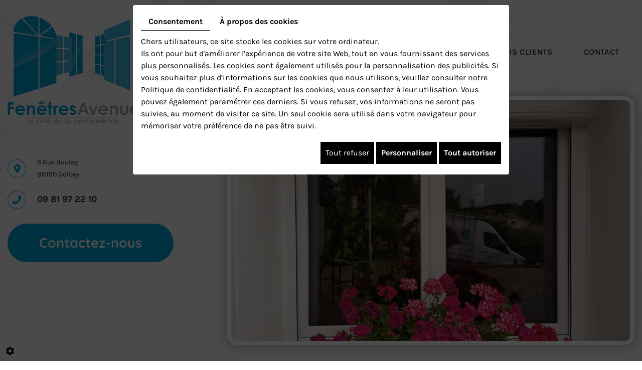

--- FILE ---
content_type: text/css; charset=UTF-8
request_url: https://www.fenetresavenue.fr/data/media/css/template.css
body_size: 18646
content:
/*
Wireframe: 20
Version: 2.0
Update: 2023.03.16
*/
/*--------------------------------------------------
>> TABLE OF CONTENTS:
----------------------------------------------------
# Fonts
# General
# Navigation
    ## Superfish
    ## Mobile navigation
--------------------------------------------------*/
/*--------------------------------------------------
# Fonts
--------------------------------------------------*/

@font-face {
    font-family: 'Ambawang Signature';
    src: url('../fonts/AmbawangSignatureRegular.woff2') format('woff2'),
        url('../fonts/AmbawangSignatureRegular.woff') format('woff');
    font-weight: normal;
    font-style: normal;
    font-display: swap;
}

@font-face {
    font-family: 'Jost';
    src: url('../fonts/Jost-SemiBold.woff2') format('woff2'),
        url('../fonts/Jost-SemiBold.woff') format('woff');
    font-weight: 600;
    font-style: normal;
    font-display: swap;
}

@font-face {
    font-family: 'Quicksand';
    src: url('../fonts/Quicksand-Bold.woff2') format('woff2'),
        url('../fonts/Quicksand-Bold.woff') format('woff');
    font-weight: bold;
    font-style: normal;
    font-display: swap;
}

@font-face {
    font-family: 'Karla';
    src: url('../fonts/Karla-Medium.woff2') format('woff2'),
        url('../fonts/Karla-Medium.woff') format('woff');
    font-weight: 500;
    font-style: normal;
    font-display: swap;
}

@font-face {
    font-family: 'Karla';
    src: url('../fonts/Karla-Regular.woff2') format('woff2'),
        url('../fonts/Karla-Regular.woff') format('woff');
    font-weight: normal;
    font-style: normal;
    font-display: swap;
}

@font-face {
    font-family: 'Karla';
    src: url('../fonts/Karla-SemiBold.woff2') format('woff2'),
        url('../fonts/Karla-SemiBold.woff') format('woff');
    font-weight: 600;
    font-style: normal;
    font-display: swap;
}

@font-face {
    font-family: 'Karla';
    src: url('../fonts/Karla-Bold.woff2') format('woff2'),
        url('../fonts/Karla-Bold.woff') format('woff');
    font-weight: bold;
    font-style: normal;
    font-display: swap;
}




/*--------------------------------------------------
# General
--------------------------------------------------*/
body {
    background: #ffffff;
    color: #282828;
    font-family: 'Karla';
	font-weight: 400;
    font-size: 16px;
    line-height: 24px;
}

a {
    color: #00a6dc;
    text-decoration: underline;
    transition: all .4s;
}

a:active, a:hover, a:focus {
    color: #00a6dc;
    text-decoration: none;
}

.red {
    color: #00a6dc;
}

.image-right {
    float: right;
    margin: 0 0 10px 15px;
}

.image-left {
    float: left;
    margin: 0 15px 10px 0;
}
h1, h2, h3, h4, h5, h6, 
.h1, .h2, .h3, .h4, .h5, .h6 {
    font-family: 'Jost';
    line-height: 1.2em;
    font-weight: 600;
    color: #283337;
}
h1, .h1 {
    font-size: 55px;
}
h2, .h2 {
    font-size: 48px;
}
h3, .h3 {
    font-size: 30px;
}
h4, .h4 {
    font-size: 27px;
}
h5, .h5 {
    font-size: 24px;
}
h6, .h6 {
    font-size: 20px;
}
hr {
	border-color: #00a6dc;
}
.container-fluid {
    max-width: 1768px;
}
.container {
    width: 1259px;
}
/**********cookies***********/
.btn-gdpr {
    background: #000 !important;
    color: #fff !important;
    transition: all 0.4s !important;
    border: none !important;
    text-decoration: none !important;
}
.btn-gdpr:hover {
    background: #00a6dc !important;
    color: #fff !important;
}
/* --- */
header.top {
    position: relative;
    background: url(../images/bg-slide.jpg) no-repeat center;
    background-size: cover;
}
header.top .head-top {
    position: absolute;
    padding: 0;
    z-index: 10;
    left: 0;
    right: 0;
    width: 100%;
}
header.top .top-grid {
    position: relative;
    display: flex;
    justify-content: space-between;
}
header.top .logo {
    position: relative;
    padding: 32px 0 0;
    max-width: 100%;
    z-index: 10;
    float: left;
}
header.top .logo img {
    max-width: 100%;
}
/* --- */
nav.main-nav {
    position: relative;
    z-index: 100;
    background: transparent;
    box-shadow: none;
    clear: both;
    transition: background .4s,box-shadow .4s;
    margin: 75px -30px 0 0;
    width: auto !important;
}
div#sticky-wrapper:not(.is-sticky) {
    height: auto!important;
}
.is-sticky nav.main-nav {
    left: 0;
    background: #ffffff;
    background-size: cover;
    box-shadow: 0 0 20px #00a6dc;
    margin: 0;
    z-index: 100;
    padding: 20px 0;
    float: none;
    width: 100% !important;
}
nav.main-nav .sf-menu {
    display: -webkit-flex;
    display: flex;
    -webkit-flex-flow: row wrap;
    flex-flow: row wrap;
}
.is-sticky nav.main-nav .sf-menu {
    text-align: center;
    margin-top: 0;
    display: block;
    max-width: 1200px;
    margin: 0 auto;
    float: none;
}
nav.main-nav .mobile-nav {
    display: none;
}
.is-sticky nav.main-nav .mobile-nav {
    display: table;
    float: none;
    margin: 5px auto 0;
    display: none;
}
nav.main-nav .mobile-nav a {
    display: inline-block;
    text-decoration: none;
    text-transform: uppercase;
    color: #fff;
    line-height: 40px;
    font-size: 0;
    height: 50px;
    width: 50px;
    transition: all .6s;
}
nav.main-nav .mobile-nav a i.fa {
    background: #00a6dc;
    text-align: center;
    color: #ffffff;
    width: 50px;
    line-height: 50px;
    border-radius: 0;
    display: inline-block;
    transition: all .6s;
    display: none;
}

/*--------------------------------------------------
# banner
--------------------------------------------------*/
section.banner {
    position: relative;
    height: 968px;
}
section.banner.small {
    height: 750px;
}
section.banner div#bg-slideshow {
    position: absolute;
    left: auto;
    bottom: 62px;
    top: 192px;
    right: 0;
    margin: 0 !important;
    max-width: 1012px;
    border: 8px solid #fff;
    box-shadow: 0 0 24px rgb(40 40 40 / 21%), 0 0 24px rgb(40 40 40 / 21%);
    border-radius: 20px;
}
section.banner .container-fluid {
    height: 100%;
    position: relative;
    padding: 0 15px;
}
.camera_target {
    border-radius: 12px;
}
/***/
section.banner .container {
    position: absolute;
    margin: auto;
    left: 0;
    right: 0;
    top: 36.8%;
    z-index: 2;
}
section.banner .container .title-cta > h2 {
    margin: 0;
    font-size: 65px;
    max-width: 420px;
}

section.banner .container .gsm-top {
    position: relative;
    padding: 0 0 0 59px;
    margin: 19px 0 29px;
    background: url(../images/gsm.png) no-repeat center left;
    line-height: 37px;
}
section.banner .container .adr-top {
    position: relative;
    padding: 0 0 0 59px;
    margin: 36px 0 0;
    background: url(../images/adr.png) no-repeat center left;
}
section.banner .container .gsm-top a {
    color: #282828;
    text-decoration: none;
    font-weight: 700;
    font-size: 18px;
}
section.banner .container .gsm-top a:hover {
    text-decoration: underline;
}
section.banner .container .cta {
    position: relative;
    display: table;
}
section.banner .container .cta a {
    display: table;
    text-decoration: none;
    margin: 0;
    color: #fff;
    position: relative;
    border-radius: 40px;
    padding: 26px 63px;
    font-size: 27px;
    line-height: 25px;
    font-weight: 700;
    background: linear-gradient(to top, #00a6dc 0%, #00a6dc 50%, #000 50%, #000 100%);
    background-size: 100% 200%;
    background-position: 0 100%;
    transition: background 400ms ease-in-out;
    font-family: 'Quicksand';
}
section.banner .container .cta a:hover {
    background-position: 0 0;
}
/*----------------------- camera--------------------------------*/
section.banner.small .camera_pag {
    bottom: -44px;
}

.camera_pag {
    position: absolute;
    bottom: 69px;
    display: table;
    right: 0;
    left: -48.8%;
}
.camera_pag ul.camera_pag_ul {
    margin: 0;
    padding: 0;
    display: flex;
    float: left;
    grid-gap: 20px;
}
.camera_wrap .camera_pag .camera_pag_ul li {
    background: #15172e;
    width: 4px  !important;
    height: 4px !important;
    top: 0 !important;
    left: 0 !important;
    margin: 0 !important;
    font-size: 0;
    cursor: pointer;
    pointer-events: auto;
    border-radius: 50% !important;
}
.camera_wrap .camera_pag .camera_pag_ul li.cameracurrent>span, 
.camera_wrap .camera_pag .camera_pag_ul li:hover>span {
	border: 2px solid #15172e !important;
  background: transparent !important;
}
.camera_wrap .camera_pag .camera_pag_ul li.cameracurrent, 
.camera_wrap .camera_pag .camera_pag_ul li:hover {
    background: #15172e !important;
}
.camera_wrap .camera_pag .camera_pag_ul li>span {
    border-radius: 50% !important;
    height: 20px !important;
    left: -8px !important;
    top: -8px !important;
    width: 20px !important;
    background: transparent !important;
    border: 2px solid transparent !important;
}
.camera_wrap .camera_pag .camera_pag_ul li> span> span {
    font-size: 0;
}


/*--------------------------------------------------
# content
--------------------------------------------------*/
section.home-content {
    position: relative;
    padding: 119px 0 126px;
    text-align: center;
} 
section.home-content .bloc2 {
    margin: 70px 0;
}
section.home-content article.content .grid {
    position: relative;
    display: grid;
    grid-template-columns: 713px auto;
    grid-gap: 75px;
    align-items: center;
}
section.home-content article.content .grid .photo-home {
    position: relative;
    height: 100%;
    z-index: 1;
    display: flex;
    align-items: center;
    grid-gap: 39px;
    justify-content: space-between;
}
section.home-content article.content .grid .photo-home .photo1, 
section.home-content article.content .grid .photo-home .photo2 {
    border: 8px solid #fff;
    position: relative;
    height: 100%;
    max-width: 337px;
    border-radius: 20px;
    box-shadow: 0 0 24px rgb(40 40 40 / 21%), 0 0 24px rgb(40 40 40 / 21%);
}
section.home-content article.content .grid.home2 .photo-home, 
section.home-content article.content .grid.home3 .photo-home {
    border: 8px solid #fff;
    position: relative;
    height: 100%;
    border-radius: 20px;
    box-shadow: 0 0 24px rgb(40 40 40 / 21%), 0 0 24px rgb(40 40 40 / 21%);
}
section.home-content article.content img {
    width: 100%;
    height: 100%;
    max-width: 100%;
    border-radius: 12px;
    object-fit: cover;
}
section.home-content article.content img {
    width: 100%;
    height: 100%;
    max-width: 100%;
    object-fit: cover;
    border-radius: 10px;
}
section.home-content article.content .grid.home2 {
    grid-template-columns: auto 713px;
}
section.home-content article.content .grid.home2 .photo-home {
    order: 2;
}
section.home-content article.content .grid .cont {
    position: relative;
    padding: 50px 0;
}
section.home-content article.content .grid .cont ul {
    margin: 0 auto 20px;
    display: table;
}
section.home-content article.content .grid .cont h6 {
    font-size: 30px;
    margin: 52px  0 0;
    letter-spacing: 0.025em;
    color: #282828;
    font-weight: 400;
    font-family: 'Ambawang Signature';
    text-transform: capitalize;
}
section.home-content h1 {
    position: relative;
    margin: 0 0 58px;
}
section.home-content article.content h2 {
    margin: 0 0 40px;
}
.tel.work a {
    color: #fff;
    text-decoration: none;
    padding: 10px;
    background: #00a6dc;
    margin: 0 0 10px;
    display: table;
    font-weight: 600;
    border-radius: 20px;
}
.tel.work a:hover {
    transform: scale(0.95);
}
/* --- */
article.content p, article.content ul {
    margin: 0 0 20px;
}

article.content ul {
    list-style: outside disc;
    margin-left: 0;
    padding: 0;
}

article.content ul li {
    position: relative;
    list-style: none;
    background: url(../images/bullet.png) no-repeat left top 8px;
    padding-left: 20px;
    margin-left: 0;
    display: table;
}

article.content ul ul {
    list-style-type: circle;
}

article.content .table-style {
    position: relative;
}

article.content .table-style th {
    background: #383e42;
}

article.content .table-style th,
article.content .table-style td {
    border: 1px solid #000;
    padding: 2px 5px;
}
/**pages internes**/
section.page-content {
    position: relative;
    padding: 50px 0;
}
section.page-content .text-resize {
	position: relative;
}
section.page-content h1 {
    position: relative;
    padding: 0 0 6px;
    margin: 0 0 30px;
    border-bottom: 1px solid #282828;
}
article.content h2, article.content h3, article.content h4, article.content h5, article.content h6 {
  	 margin: 5px 0 10px;
}
article.content p, article.content ul {
    margin: 0 0 20px;
}
section.page-content .readmore {
    position: relative;
    display: table;
	font-family: 'Karla';
	font-size: 18px;
	line-height: 25px;
	font-weight: 400;
	color: #fff;
    text-decoration: none;
	text-transform: uppercase;
	padding: 15px 39px;
    background: #00a6dc;
	border-radius: 0 0 20px 0;
    -webkit-border-radius: 0 0 20px 0;
    -ms-border-radius: 0 0 20px 0;
	box-shadow: none;
    margin: 23px auto 0;
	transition: background .4s, box-shadow .4s;
}
section.page-content .readmore:hover {
	background: #000000;
  	color: #fff;
}
.box img {
    height: 100%;
    width: 100%;
    object-fit: cover;
}
/*********** intenre ************/
section.content .grid-interne {
    display: grid;
    grid-template-columns: auto 350px;
    grid-gap: 30px;
    align-items: center;
}
section.content .grid-interne .photo.interne1 {
    order: 2;
}
section.content .grid-interne .photo {
    position: relative;
    height: 100%;
}
section.content .grid-interne .photo img {
    height: 100%;
    width: 100%;
    object-fit: cover;
    max-width: 100%;
  border-radius: 20px;
}
section.content .grid-interne.\32 {
    grid-template-columns: 350px auto;
    margin: 25px 0;
}
/************************************************ Section Realisaties**************************************/
section.realisations {
    position: relative;
    padding: 107px 0 106px;
}
section.realisations .container-fluid {
    max-width: 1366px;
}

section.realisations #Gallery {
    position: relative;
    min-height: 0 !important;
    margin: 0;
    z-index: 1;
}
section.realisations #Gallery .slick-initialized .slick-slide {
    margin: 0 !important;
}
section.realisations #Gallery .slick-list.draggable {
    padding: 0 !important;
}
section.realisations #Gallery .highslideContainer {
    position: relative;
    float: none;
    padding: 0;
    opacity: 1 !important;
}

section.realisations #Gallery .highslideContainer .highslide {
    display: block;
    margin: 0;
}
section.realisations #Gallery .slick-center .highslideContainer .highslide {
    transform: scale(1.4);
    position: relative;
    z-index: 1;
    transition: all 0.4s;
    box-shadow: 0 0 24px rgb(40 40 40 / 21%), 0 0 24px rgb(40 40 40 / 21%);
    border-radius: 20px;
}


a.highslide {
    outline: 0 !important;
}
section.realisations #Gallery .highslideContainer .highslide::after {
    content: '';
    position: absolute;
    right: 0;
    top: 0;
    bottom: 0;
    left: 0;
    border: 10px solid #fff;
    transition: all .4s;
    opacity: 0;
    border-radius: 20px;
   
}
section.realisations #Gallery .highslideContainer .highslide:hover::after {
opacity: 1;
}
section.realisations .slick-initialized .slick-slide {
    display: block;
    margin: 106px 0 100px !important;
  pointer-events: none;
}
section.realisations .slick-initialized .slick-slide.slick-center {
    pointer-events: auto;
}
section.realisations #Gallery .highslideContainer .highslide img {
    width: 100%;
    height: 375px;
    object-fit: cover;
    object-position: center left;
    transition: all 0.6s;
    transform: scale(1);
    border-radius: 20px;
   
}
section.realisations #Gallery .highslideContainer .highslide:hover {
    position: relative;
    z-index: 1;
}


section.realisations #Gallery .highslideContainer .highslide-caption {
    display: none;
    padding-top: 0;
    font-family: 'Poppins', sans-serif;
    font-style: italic;
    line-height: 1.5em;
    font-size: 1.1em;
}
section.realisations #Gallery .highslideContainer .highslide-caption strong {
    font-family: 'Poppins', sans-serif;
    color: #fff;
    text-transform: uppercase;
    font-weight: normal;
    font-style: normal;
    font-size: 1.1em;
    display: none;
}
section.realisations #Gallery .highslideContainer .highslide:hover img {
    object-position: center;
    transform: scale(1);
    z-index: 2;
}
/******/
section.realisations .slick-dots {
    bottom: -70px;
    text-align: center;
}
section.realisations .slick-dots li {
    width: 9px;
    height: 9px;
    margin: 0 11px;
    padding: 0;
}
section.realisations .slick-dots li button {
    width: 9px;
    height: 9px;
    padding: 0;
    background: #00a6dc;
    border-radius: 50%;
    top: 0;
    position: absolute;
    left: 0;
}
section.realisations .slick-dots li.slick-active button, 
section.realisations .slick-dots li:hover button {
    background: #00a6dc;
}
section.realisations .slick-dots li button:before {
    border: 2px solid #00a6dc;
    border-radius: 50%;
    height: 27px;
    width: 27px;
    left: -9px;
    top: -1px;
    content: "";
    opacity: 0;
    background: transparent;
}
section.realisations .slick-dots li:hover button:before, 
section.realisations .slick-dots li.slick-active button:before {
    opacity: 1;
}
/*********** boxes ***************/
section.boxes {
    position: relative;
    padding: 120px 0 92px;
    background: url(../images/bg-bx.jpg) no-repeat center;
    background-size: cover;
}

section.boxes .boxes-grid {
    position: relative;
    margin: 0 -66px;
}
section.boxes .boxes-grid .box {
    position: relative;
    height: 536px;
    border-radius: 20px;
    text-align: center;
    border: 8px solid transparent;
}
section.boxes .boxes-grid .slick-slide > div {
    margin: 0;
}
section.boxes .slick-initialized .slick-slide {
    display: block;
    margin: 24px 46px 29px;
}
section.boxes .boxes-grid .box .photo {
    position: absolute;
    width: 100%;
    height: 100%;
    left: 0;
    top: 0;
    bottom: 0;
    right: 0;
    overflow: hidden;
    transition: all 0.6s;
    z-index: -2;
    border-radius: 20px;
}
section.boxes .boxes-grid .box img {
    height: 100%;
    width: 100%;
    object-fit: cover;
    max-width: 100%;
    transition: all 0.8s;
    border-radius: 0;
}

section.boxes .boxes-grid .box:before {
    content: "";
    position: absolute;
    bottom: 0;
    left: 0;
    right: 0;
    background: rgb(0 166 220 / 67%);
    transition: all .6s;
    z-index: -1;
    height: 100%;
    border-radius: 20px;
    opacity: 0;
}
section.boxes .boxes-grid .box:hover:before {
    opacity: 1;
}
section.boxes .boxes-grid .box:hover {
    box-shadow: 0 0 24px rgb(40 40 40 / 21%), 0 0 24px rgb(40 40 40 / 21%);
    border: 8px solid #fff;
}
section.boxes .boxes-grid h3 {
    font-size: 28px;
    color: #ffffff;
    position: relative;
    margin: 0 auto 26px;
    text-align: center;
    opacity: 0;
}
section.boxes .boxes-grid .box:hover h3 {
    opacity: 1;
}
section.boxes .boxes-grid .box .icon-bx {
    position: absolute;
    bottom: -24px;
    right: 31px;
    height: 70px;
    width: 70px;
    background: url(../images/btn-bx.png) no-repeat;
    transition: all 0.6s;
    z-index: 2;
    border-radius: 50%;
}
section.boxes .boxes-grid .box:hover .icon-bx {
    background: url(../images/btn-bx-h.png) no-repeat;
    box-shadow: 0 0 7px rgb(43 43 48 / 18%), 0 0 7px rgb(43 43 48 / 18%);
    bottom: -35px;
}
section.boxes .boxes-grid .box h2 {
    font-size: 28px;
    color: #282828;
    position: absolute;
    padding: 23px 0 23px 15px;
    z-index: 1;
    left: 0;
    bottom: -30px;
    margin: 0;
    text-align: left;
    width: 100%;
    background: #fff;
    border-radius: 0 40px 40px 0;
    transition: all 0.6s;
    box-shadow: 0 0 16px rgb(0 0 0 / 9%), 0 0 16px rgb(0 0 0 / 9%);
}
section.boxes .boxes-grid .box:hover h2 {
    display: none;
}
section.boxes a {
    outline: none;
    color: #fff;
    text-decoration: none;
}
section.boxes .boxes-grid .box .text {
    position: absolute;
    left: 27px;
    right: 27px;
    top: 0;
    transition: all 0.8s;
    transform: translateY(342px);
}
section.boxes .boxes-grid .box:hover .text {
    transform: translateY(118px);
}
section.boxes .boxes-grid .box .text p {
    transition: all 0.6s;
    opacity: 0;
    height: 0;
}
section.boxes .boxes-grid .box:hover .text p {
  opacity: 1;
  height: auto;
}
section.boxes .boxes-grid .box:hover .icon-bx {
   -webkit-animation: rotate-center 0.6s ease-in-out both;
	        animation: rotate-center 0.6s ease-in-out both;
}
/* ----------------------------------------------
 * Generated by Animista on 2024-3-19 13:20:20
 * Licensed under FreeBSD License.
 * See http://animista.net/license for more info. 
 * w: http://animista.net, t: @cssanimista
 * ---------------------------------------------- */

/**
 * ----------------------------------------
 * animation rotate-center
 * ----------------------------------------
 */
@-webkit-keyframes rotate-center {
  0% {
    -webkit-transform: rotate(0);
            transform: rotate(0);
  }
  100% {
    -webkit-transform: rotate(360deg);
            transform: rotate(360deg);
  }
}
@keyframes rotate-center {
  0% {
    -webkit-transform: rotate(0);
            transform: rotate(0);
  }
  100% {
    -webkit-transform: rotate(360deg);
            transform: rotate(360deg);
  }
}

/************************/
section.boxes .slick-dots {
    bottom: -70px;
    text-align: center;
}
section.boxes .slick-dots li {
    width: 9px;
    height: 9px;
    margin: 0 11px;
    padding: 0;
}
section.boxes .slick-dots li button {
    width: 9px;
    height: 9px;
    padding: 0;
    background: #00a6dc;
    border-radius: 50%;
    top: 0;
    position: absolute;
    left: 0;
}
section.boxes .slick-dots li.slick-active button, 
section.boxes .slick-dots li:hover button {
    background: #00a6dc;
}
section.boxes .slick-dots li button:before {
    border: 2px solid #00a6dc;
    border-radius: 50%;
    height: 27px;
    width: 27px;
    left: -9px;
    top: -1px;
    content: "";
    opacity: 0;
    background: transparent;
}
section.boxes .slick-dots li:hover button:before, 
section.boxes .slick-dots li.slick-active button:before {
    opacity: 1;
}
/***********************************************/
section.services {
    position: relative;
    padding: 97px 0 96px;
    background: url(../images/bg-des.jpg) no-repeat center;
    background-size: cover;
}
section.services .serv-grid {
    display: flex;
    align-items: center;
    grid-gap: 200px;
}
section.services .serv-grid .img-bx {
    position: relative;
}
section.services .serv-grid .img-bx img {
    max-width: 100%;
    width: auto;
    height: auto;
    object-fit: cover;
}
section.services .serv-grid .cont-bx {
    position: relative;
    order: 2;
    color: #323637;
    font-weight: 500;
    font-size: 18px;
    max-width: 430px;
}
section.services .serv-grid .cont-bx h2 {
    margin: 0 0 23px;
}
section.services .serv-grid .cont-bx p:last-child {
    margin: 0;
}
section.services .serv-grid .cont-bx a {
    display: table;
    margin: 36px 0 0;
    text-decoration: none;
    border: 2px solid #323637;
    border-radius: 40px;
    padding: 20px 42px;
    color: #323637;
    font-size: 18px;
    font-weight: 500;
    line-height: 25px;
    transition: all 0.6s;
}
section.services .serv-grid .cont-bx a:hover {
    transform: scale(0.95);
}
/**/
.box-light {
    border: 1px solid #00a6dc;
    padding: 15px;
    margin: 0 0 20px;
    height: 100%;
    border-radius: 5px;
}
/*--------------------------------------------------
# Avis client
--------------------------------------------------*/
section.avis {
    position: relative;
    padding: 127px 0 193px;
    background: url(../images/bg-avis.jpg) no-repeat center;
    background-size: cover;
}
section.avis h2 {
    margin: 0 0 20px;
    color: #fff;
}
section.avis .bloc-avis {
    
}
section.avis .bloc-avis .grid-avis {
    max-width: 730px;
    margin: auto;
    position: relative;
  text-align: center;
}
section.avis .btn-guest {
    position: relative;
    display: table;
    margin: auto;
}
section.avis .btn-guest a {
    font-size: 15px;
    position: relative;
    display: table;
    margin: 21px auto 0;
    color: #fff;
    text-decoration: none;
    text-transform: uppercase;
    font-weight: 700;
    padding: 16px 51px;
    transition: all 0.6s;
    line-height: 24px;
    background: linear-gradient(to top, #215f4700 0%, #215f4700 50%, #00a6dc 50%, #00a6dc 100%);
    background-size: 100% 200%;
    background-position: 0 100%;
    transition: background 400ms ease-in-out;
    border-radius: 40px;
    border: 1px solid #fff;
}
section.avis .btn-guest a:hover {
     background-position: 0 0;
}
section.avis .guestbook-messages .gb-content .gb-entry>div {
    position: relative;
    border: none;
}

section.avis .gb-info {
    display: block;
    margin-top: 20px;
    order: 2;
    margin: 0;
}
section.avis .guestbook-messages .gb-content .gb-entry .gb-info .gb-author-name {
    font-weight: 700;
    float: none;
    display: block;
    color: #fff;
    font-size: 22px;
    margin-bottom: 18px;
    display: inline-block;
    text-transform: uppercase;
    display: none;
}

section.avis .guestbook-messages .gb-content .gb-entry .gb-info .gb-author-name a {
    color: #fff;
    text-decoration: none;
    font-family: 'Karla';
    font-weight: 400;
    font-size: 20px;
}
section.avis .guestbook-messages .gb-content .gb-entry:hover .gb-info .gb-author-name a {
    color: #fff;
    text-decoration: none;
}
section.avis .guestbook-messages .gb-content .gb-entry .gb-info .gb-date-time {
    font-size: 16px;
    float: none;
    display: inline-block;
    color: #fff;
    font-weight: 600;
}
section.avis .guestbook-messages .gb-content .gb-entry .gb-info .gb-date-time .gb-date {
    margin: 0;
}
section.avis .fa-calendar:before{
    content: "";
}
section.avis .guestbook-messages .gb-content .gb-entry .gb-info .gb-date-time .gb-time{
    display: none;
}
section.avis .guestbook-messages .gb-content .gb-entry .gb-message {
    color: #fff;
    width: 100%;
    font-size: 15px;
    padding: 0;
    margin: auto;
    text-align: center;
}
section.avis .gb-entry-score strong{
    display: none;
}
section.avis .fa-star:before, section.avis .fa-star-o:before {
    color: #00a6dc;
}
section.avis .fa-star-o:before {
    -webkit-text-fill-color: transparent;
    -webkit-text-stroke-width: 2px;
}
section.avis .gb-entry-score {
    position: absolute;
    left: 0;
    font-size: 20px;
    top: -51px;
}
section.avis .gb-entry-score span{
    margin-left: 4px;
}
section.avis .guestbook-messages .gb-content .gb-entry {
    border-bottom: none;
    padding: 59px 0 0;
    position: relative;
}

section.avis .guestbook-messages .gb-content .gb-entry div[itemprop="reviewRating"] {
    position: inherit;
}
section.avis .guestbook-messages{
    margin-top: 0;
}

section.avis .slick-dots {
    margin-bottom: 0;
    bottom: -130px;
    position: relative;
}
section.avis .slick-slider{
    margin-bottom: 0;
}

section.avis .guestbook-form, section.avis .guestbook-messages .gb-score, section.avis .guestbook-messages .gb-count, section.avis #Guestbook .guestbook-messages .gb-pagination {
        display: none !important;
    }

/****/
section.avis .slick-dots {
    bottom: -137px;
    text-align: center;
}
section.avis .slick-dots li {
    width: 9px;
    height: 9px;
    margin: 0 11px;
    padding: 0;
}
section.avis .slick-dots li button {
    width: 9px;
    height: 9px;
    padding: 0;
    background: #00a6dc;
    border-radius: 50%;
    top: 0;
    position: absolute;
    left: 0;
}
section.avis .slick-dots li.slick-active button, 
section.avis .slick-dots li:hover button {
    background: #00a6dc;
}
section.avis .slick-dots li button:before {
    border: 2px solid #00a6dc;
    border-radius: 50%;
    height: 27px;
    width: 27px;
    left: -9px;
    top: -1px;
    content: "";
    opacity: 0;
    background: transparent;
}
section.avis .slick-dots li:hover button:before, 
section.avis .slick-dots li.slick-active button:before {
    opacity: 1;
}
/*--------------------------------------------------
# Page avis client
--------------------------------------------------*/
.content .guestbook-messages{
    margin-top: 40px;
}

.guestbook-score .gb-rating{
    vertical-align: middle;
    display: inline-block;
}
.content .guestbook-score .gb-rating label {
      position: relative;
    display: inline-block;
    float: right;
    cursor: pointer;
    margin: 0 5px 0 0;
    font-size: 0px;
    height: 25px;
}
.content .guestbook-score .gb-rating label:after{
    color: #00a6dc;
    content: '\f006';
    font-size: 20px;
    transition: color .4s;
    font-family: "FontAwesome";
}
.content .guestbook-score .gb-rating :checked ~ label::after {
    color: #00a6dc;
    content: '\f005';
    font-family:"FontAwesome";
}
.content .gb-entry-score .fullStar, .gb-entry-score .emptyStar {
    color: #00a6dc;
}
.gb-page-content {
    /*display: block !important;*/
}
.content .guestbook-messages .gb-content .gb-entry {
    background: #151d24;
    box-shadow: none;
    padding: 15px;
    margin-top: 15px;
    position: relative;
    border-bottom: 4px solid #686868 !important;
    border-right: 4px solid #c0c0c0 !important;
    border-image-source: linear-gradient(to right , #686868, #c0c0c0) !important;
    border-image-slice: 1;
    border-width: 4px;
    margin: 20px 0 0;
}
.content .guestbook-messages .gb-content .slick-slide {
    padding: 0 5px;
}
.content .guestbook-messages .gb-content .gb-entry .gb-info .gb-author-name a {
    color:#fff;
    text-decoration: none;
}
.content .guestbook-messages .gb-content .gb-entry .gb-info {
    border-bottom: none;
}

.gb-entry-score {
    position: relative;
    right: 0;
    top: 0;
    margin-right: 0;
}
.content .guestbook-messages .gb-content .gb-entry .gb-info {
    border-bottom: none;
}
form.contactForm .two-column {
    display: inline-block;
    width: 49.7%;
}
/*--------------------------------------------------
# footer
--------------------------------------------------*/
footer.bottom {
    position: relative;
    padding: 37px 0 36px;
    background: url(../images/bg-footer.jpg) no-repeat center;
    background-size: cover;
}

footer.bottom .footer-logo {
    position: relative;
}
footer.bottom .footer-logo img {
    max-width: 100%;
}
footer.bottom .footer-grid {
    display: grid;
    grid-template-columns: repeat(3,1fr);
    justify-content: space-between;
    align-items: center;
    position: relative;
}
footer.bottom .footer-grid .footer-info {
    margin: auto;
    display: table;
}
footer.bottom .address p {
    margin: 0;
    letter-spacing: 0;
}
footer.bottom .footer-grid .footer-info .gsm-foot, 
footer.bottom .footer-grid .footer-info .adr-foot {
    position: relative;
    background-repeat: no-repeat;
    background-position: center left;
    padding-left: 70px;
}

footer.bottom .footer-grid .footer-info a {
    text-decoration: none;
    font-weight: 700;
    font-size: 18px;
    color: #282828;
}
footer.bottom .footer-grid .footer-info a:hover {
    text-decoration: underline;
}
footer.bottom .footer-grid .footer-info .adr-foot {
    background-image: url(../images/adr.png);
}
footer.bottom .footer-grid .footer-info .gsm-foot {
    background-image: url(../images/gsm.png);
    line-height: 37px;
    margin-top: 21px;
}
/***/
footer.bottom .social {
    position: relative;
    display: table;
    margin-left: auto;
}

.social .networks_linking {
    display: flex;
    grid-gap: 8px;
    align-items: center;
}
.social a.networks_facebook {
    border: none;
    height: 33px;
    width: 33px;
    line-height: 33px;
    font-size: 15px;
    transition: all 0.6s;
    background: #00a6dc00;
    color: #035282;
    border: 1px solid #035282;
}
.social a.networks_instagram {
    border: none;
    height: 33px;
    width: 33px;
    line-height: 33px;
    font-size: 12px;
    transition: all 0.6s;
    background: #00a6dc00;
    color: #035282;
    border: 1px solid #035282;
    margin: 0;
}
.social a.networks_google {
    position: relative;
    height: 33px;
    width: 33px;
    line-height: 33px;
    font-size: 0;
    background: #00a6dc00 url(../images/g.png) no-repeat center;
    display: inline-block;
    order: 4;
    margin: 0;
    color: #fff;
    border: 1px solid #035282;
}
.social a.networks_facebook:hover, 
.social a.networks_google:hover, 
.social a.networks_instagram:hover {
    background: #00a6dc !important;
    color: #fff !important;
    border: 1px solid #00a6dc;
}
.social a:hover {
    -webkit-animation: rotate-center 0.6s ease-in-out both;
	        animation: rotate-center 0.6s ease-in-out both;
}
.social a.networks_google:hover {
    background: #00a6dc url(../images/g-h.png) no-repeat center !important;
}
/****/
section.googlemaps {
    position: relative;
    height: 318px;
}
section.googlemaps iframe {
    height: 318px;
}
/* --- */
.footer-nav {
    position: relative;
    text-align: center;
    padding: 15px 0;
    /* background: #00a6dc; */
}
.footer-nav p {
    position: relative;
    font-family: 'Karla';
    font-weight: 400;
    font-size: 16px;
    line-height: 26px;
    /* color: #ffffff; */
    margin: 0;
}
.footer-nav p small {
    font-size: 15px;
    /* color: #ffffff; */
}
.footer-nav p small a {
    /* color: #ffffff!important; */
}
.footer-nav p small a:hover{
   /* color: #ffffff!important; */
}
/*/social*/
.footer-nav div#ContainerBlockSocial .title {
    display: none;
}
.footer-nav div#ContainerBlockSocial {
    font-size: 23px!important;
    float: none;
    clear: both;
    margin-top: 10px;
    text-align: center;
    display: block;
}
.footer-nav div#ContainerBlockSocial>span {
        display: none;
}
.footer-nav  .dummy .at300bs,.footer-nav  .at300bs, .footer-nav  .at15t {
    overflow: hidden;
    height: 25px !important;
    width: 25px !important;
    background: transparent!important;
    line-height: 25px !important;
    display: inline-block!important;
    text-align: center!important;
    }
#ContainerBlockSocial .at300b .at300bs:after{
    -webkit-transition: all .4s,font-size 0s;
    -o-transition: all .4s,font-size 0s;
    transition: all .4s,font-size 0s;
    color: #282828;
    font-family: 'FontAwesome';
}
.footer-nav .addthis_default_style .addthis_separator,
.footer-nav .addthis_default_style .at300b,.footer-nav .addthis_default_style .at300bo, 
.footer-nav .addthis_default_style .at300m, .footer-nav .addthis_default_style .at300bs{
    float: none!important;
    background: transparent;
    display: inline-block;
}
.footer-nav .addthis_default_style .at300b, .footer-nav .addthis_default_style .at300bo, 
.footer-nav .addthis_default_style .at300m {
    padding: 0 2px!important;
}
.footer-nav .at15t_email::after {
    content: '\f0e0' !important;
    }
.footer-nav  .at15t_facebook::after {
    content: '\f09a' !important;
    }
.footer-nav  .at15t_twitter::after {
    content: '\f099' !important;
    }
.footer-nav  .at15t_linkedin::after {
    content: '\f0e1' !important;
    }

.footer-nav  .at300bs:hover:after{
    color: #00a6dc!important;
}
.footer-nav  .dummy .at300bs:hover, .footer-nav  .at300bs:hover, .footer-nav  .at15t:hover{
    opacity: 1!important;
}
.footer-nav div#ContainerBlockSocial .link-ico {
	background: none !important;
	padding: 0 3px !important;
	border-radius: 0 !important;
    fill: #000000!important;
}
.footer-nav div#ContainerBlockSocial .link-ico:hover {
	fill: #00a6dc!important;
}
/* --- */
footer.bottom .social nav.language {
    position: relative;
    padding-bottom: 10px;
}

footer.bottom .social nav.language a.selected {
    color: #888;
    text-decoration: none;
}

footer.bottom .social nav.language a span {
    font-size: 0;
    line-height: 0;
}

footer.bottom .social nav.language a span::before {
    font-size: 16px;
    line-height: 1;
}

footer.bottom .social nav.language a span#lang-nl::before {
    content: 'Nederlands';
}

footer.bottom .social nav.language a span#lang-fr::before {
    content: 'Français';
}

footer.bottom .social #ContainerBlockSocial.addthis_toolbox .at300b > span {
    display: none;
}

footer.bottom .social #ContainerBlockSocial.addthis_toolbox .at300b.addthis_button_email::before {
    content: "\f003";
}

footer.bottom .social #ContainerBlockSocial.addthis_toolbox .at300b.addthis_32x32_style.addthis_button_facebook::before {
    content: "\f09a";
}

footer.bottom .social #ContainerBlockSocial.addthis_toolbox .at300b.addthis_32x32_style.addthis_button_twitter::before {
    content: "\f099";
}

footer.bottom .social #ContainerBlockSocial.addthis_toolbox .at300b.addthis_32x32_style.addthis_button_linkedin::before {
    content: "\f0e1";
}

footer.bottom .social #ContainerBlockSocial.addthis_toolbox .at300b.addthis_32x32_style.addthis_button_google_plusone_share::before {
    content: "\f0d5";
}

footer.bottom .social #ContainerBlockSocial.addthis_toolbox .at300b.addthis_32x32_style.addthis_button_google_plusone_share {
    position: relative;
}

footer.bottom .social #ContainerBlockSocial.addthis_toolbox .at300b.addthis_32x32_style.addthis_button_google_plusone_share #___plusone_0,
footer.bottom .social #ContainerBlockSocial.addthis_toolbox .at300b.addthis_32x32_style.addthis_button_google_plusone_share iframe {
    position: absolute !important;
    left: 0 !important;
    right: 0 !important;
    top: 3px !important;
    opacity: 0;
}

footer.bottom .social #ContainerBlockSocial.addthis_toolbox .at300b.addthis_button_pinterest_share::before {
    content: "\f231";
}

footer.bottom .social #ContainerBlockSocial.addthis_toolbox .at300b {
    display: inline-block;
    font-size: 0px;
    cursor: pointer;
    margin: 0 0 0 15px;
    position: relative;
    z-index: 1;
    color: #888;
    text-decoration: none;
    transition: color .4s;
    float: none;
}

footer.bottom .social #ContainerBlockSocial.addthis_toolbox .at300b::before {
    font-family: 'FontAwesome';
    speak: none;
    font-size: 21px;
    line-height: 30px;
    font-style: normal;
    font-weight: normal;
    font-variant: normal;
    text-transform: none;
    display: block;
    -webkit-font-smoothing: antialiased;
}

footer.bottom .social #ContainerBlockSocial.addthis_toolbox .at300b:hover {
    color: #4e4e4e;
}

footer.maps {
    position: relative;
    height: 350px;
    overflow: hidden;
    background: #eee;
}

footer.maps .link label.modal-label {
    position: absolute;
    left: 0;
    right: 0;
    top: 0;
    bottom: 0;
    z-index: 10;
    font-size: 0;
}

footer.maps .box_googlemapsv2 > iframe {
    position: absolute;
    width: 200vw;
    height: 550px;
    left: -50vw;
    right: -50vw;
    top: -100px;
    bottom: -100px;
    filter: grayscale(100%);
    transition: filter .4s;
}

footer.maps:hover .box_googlemapsv2 > iframe {
    filter: grayscale(35%);
}

footer.maps .corner {
    position: absolute;
    bottom: 0;
    left: 0;
    width: 330px;
    height: 330px;
    /*
    -webkit-clip-path: polygon(0% 100%, 100% 100%, 0% 0%);
    clip-path: polygon(0% 100%, 100% 100%, 0% 0%);
    background: rgba(255,109,109,.6);
    */
    background: url(../images/corner-left.svg) right bottom no-repeat;
    opacity: .8;
    pointer-events: none;
    z-index: 20;
    transition: background .4s, width .4s, height .4s, clip-path .4s;
}

footer.maps:hover .corner {
    /*background: rgba(255,109,109,.8);*/
    width: 80vw;
    height: 80vw;
}

.containerOpening .openingLine {
    position: relative;
    width: 250px;
}

.containerOpening .openingLine::before {
    content: '';
    position: absolute;
    left: 0;
    right: 0;
    top: 50%;
    border-bottom: 1px solid #ddd;
}

.containerOpening .openingLine::after {
    content: '';
    display: block;
    clear: both;
}

.containerOpening .openingLine .openingDay,
.containerOpening .openingLine .openingTime {
    position: relative;
    z-index: 2;
    display: inline-block;
    background: #fff;
    width: auto;
}

.containerOpening .openingLine .openingDay {
    float: left;
    padding-right: 10px;
    text-align: left;
}

.containerOpening .openingLine .openingTime {
    float: right;
    padding-left: 10px;
    text-align: right;
}

a#scrollTopBtn {
    bottom: 15px;
    right: 15px;
    padding: 6px 15px 10px;
    background: #00a6dc;
    border-radius: 3px;
    color: #fff !important;
    font-size: 22px;
    line-height: 1;
    text-decoration: none;
    box-shadow: 0 5px 5px rgba(0, 0, 0, .5);
    transition: background .4s, box-shadow .4s;
}

a#scrollTopBtn:hover {
    background: #00a6dc;
    box-shadow: 0 5px 30px rgb(0 0 0 / 50%);
}

a#scrollTopBtn i.fa::before {
    content: '\f0d8';
}

.img-box {
    width: 100%;
    height: 100%;
}

.phone-responsive {
    display: none;
}

.cookieinfo a.cookieinfo-close {
    border-radius: 3px !important;
    text-transform: uppercase;
    font-size: .9em;
    padding: 5px 15px !important;
}
.grecaptcha-badge {
	z-index: 9999999;
}

/* ------------------- */
.fullsite {
    overflow-x: hidden;
}
/*--------------------------------------------------
# Navigation
--------------------------------------------------*/

/*--------------------------------------------------
## Superfish
--------------------------------------------------*/
.sf-menu,
.sf-menu * {
    margin: 0;
    padding: 0;
    list-style: none;
    letter-spacing: 0;
}

.sf-menu li {
    position: relative;
}

.sf-menu ul {
    position: absolute;
    display: none;
    top: 100%;
    left: 0;
    z-index: 99;
}

.sf-menu > li {
    font-size: 0;
    display: inline-block;
}

.sf-menu li:hover > ul,
.sf-menu li.sfHover > ul {
    display: block;
}

.sf-menu a {
    display: block;
    position: relative;
}

.sf-menu ul ul {
    top: 0;
    left: 100%;
}
.sf-menu ul {
    box-shadow: 0px 5px 10px rgba(0, 0, 0, .2);
    min-width: 100%;
    text-align: center;
    padding: 5px 0 2px;
    background: #282828;
    left: 50%;
    transform: translateX(-50%);
    top: 67px;
}
.sf-menu a {
    position: relative;
    font-weight: 600;
    padding: 0 30px;
    font-size: 16px;
    line-height: 58px;
    text-decoration: none;
    text-align: center;
    color: #282828;
    text-transform: uppercase;
    transition: none;
    letter-spacing: 0.04em;
    transition: all 0.6s;
}
.sf-menu li {
    -webkit-flex: 1 auto;
    flex: 1 auto;
    white-space: nowrap;
}
.sf-menu > li {
    padding: 0 1px;
}

.sf-menu > li:first-child {
    padding-left: 0 !important;
}
.sf-menu > li:last-child {
    padding-right: 0 !important;
}
/*
.sf-menu > li:not(:first-child):before {
    content: '';
    width: 6px;
    background: #00a6dc;
    height: 6px;
    display: inline-block;
    border-radius: 50%;
    position: absolute;
    left: -4px;
    top: 50%;
    transform: translateY(-50%);
    margin-top: 0px;
}
*/
.sf-menu > li > a::before {
    content: '';
    position: absolute;
    left: 0;
    height: 100%;
    width: 0;
    border: 2px solid #00a6dc;
    opacity: 0;
    transition: all 0.6s;
    z-index: -1;
    width: 100%;
    right: 0;
    margin: auto;
    border-radius: 40px;
    bottom: 0;
}
.sf-menu li a:hover::before, .sf-menu li.sfHover > a::before, .sf-menu li.selected > a::before, .sf-menu li.active > a::before {
    opacity: 1;
}

nav.main-nav .sf-menu li ul li:before{
  	display:none;
}

.sf-menu ul li {
    padding: 0 10px;
    background: transparent;
}

.sf-menu ul li a {
    color: #fff !important;
    text-align: center;
    padding: 9px 0;
    display: inline-block;
    text-transform: none;
    line-height: 24px;
}

.sf-menu > li > ul > li:not(:last-child) > a::before {
    content: '';
    position: absolute;
    bottom: 0;
    left: 50%;
    transform: translateX(-50%);
    height: 1px;
    width: 61px;
    background: rgb(255 255 255 / 45%);
    transition: background .4s;
}
.sf-menu > li > ul > li:not(:last-child) a:hover::before, 
.sf-menu > li > ul > li.sfHover:not(:last-child) > a::before, 
.sf-menu > li > ul > li.selected:not(:last-child) > a::before, 
.sf-menu > li > ul > li.active:not(:last-child) > a::before {
    background: rgba(255,255,255,0.45);
}

.sf-menu li a:hover,
.sf-menu li.sfHover a, .sf-menu li.selected a, .sf-menu li.active a {
  	color:#282828;
}
.sf-menu ul li a:hover,
.sf-menu ul li.sfHover > a,
.sf-menu ul li.selected > a,
.sf-menu ul li.active > a {
    color: #00a6dc !important;
}
/* styling for both css and generated arrows */
.sf-arrows .sf-with-ul::after {
    content: '\f107';
    font-family: 'FontAwesome';
    font-size: 18px;
    line-height: 1em;
    position: absolute;
    bottom: -13px;
    left: 50%;
    transform: translateX(-50%);
    transition: color .4s;
    color: #00a6dc;
}

.sf-arrows > li > .sf-with-ul:focus:after,
.sf-arrows > li:hover > .sf-with-ul::after,
.sf-arrows > .sfHover > .sf-with-ul::after,
.sf-arrows > .selected > .sf-with-ul::after,
.sf-arrows > .active > .sf-with-ul::after {
    color: #00a6dc;
}
/*--------------------------------------------------
## Mobile navigation
--------------------------------------------------*/
.site-overlay {
    position: fixed;
    top: 0;
    left: 0;
    z-index: 1000;
    width: 100%;
    height: 100%;
    background: rgba(0, 0, 0, 0.3);
    opacity: 0;
    transform: translate3d(100%, 0, 0);
    transition: opacity 0.4s, transform 0s 0.4s;
    transition-timing-function: cubic-bezier(0.7, 0, 0.3, 1);
}

/* Close Button */
.close-button {
    width: 1.5em;
    height: 1.5em;
    position: absolute;
    right: 2.5em;
    top: 1em;
    overflow: hidden;
    text-indent: 1em;
    font-size: 0.75em;
    border: none;
    background: transparent;
    color: transparent;
}

.close-button::before,
.close-button::after {
    content: '';
    position: absolute;
    width: 3px;
    height: 100%;
    top: 0;
    left: 50%;
    background: #ccc;
    transition: background .4s;
}

.close-button::before {
    -webkit-transform: rotate(45deg);
    transform: rotate(45deg);
}

.close-button::after {
    -webkit-transform: rotate(-45deg);
    transform: rotate(-45deg);
}

.close-button:hover::before,
.close-button:hover::after {
    background: #fff;
}

/* Menu */
.menu-wrap {
    position: fixed;
    overflow-y: auto;
    overflow-x: hidden;
    top: 0;
    left: 0;
    z-index: 1001;
    width: 300px;
    height: 100%;
    background: #000000;
    box-shadow: 0 0 20px #00a6dc;
    padding: 40px 20px 20px;
    transform: translateX(-150vw);
    transition: transform 0.4s;
    transition-timing-function: cubic-bezier(0.7, 0, 0.3, 1);
}

.mobile-menu {
    transform: translateX(500px);
}

.mobile-menu > ul {
    display: block;
    transform: translateX(-1000px);
}

.mobile-menu,
.mobile-menu > ul {
    transition: transform 0s 0.4s;
    transition-timing-function: cubic-bezier(0.7, 0, 0.3, 1);
}

.mobile-menu ul {
    list-style: none;
    margin: 0;
    padding: 0;
    font-size: 18px;
    line-height: 1.5em;
}

.mobile-menu ul ul {
    /*background: rgba(0, 0, 0, .15);*/
    font-size: 16px;
    margin-top: 5px;
    margin-bottom: -5px;
    border-top: 1px solid rgba(255, 255, 255, .2);
}

.mobile-menu li:first-child {
    border-top: none;
}

.mobile-menu ul ul li a {
    color: #fff!important;
}
.mobile-menu ul ul li a:hover {
    color: #fff!important;
}

.mobile-menu li {
    padding: 5px 0;
    border-top: 1px solid rgba(255, 255, 255, .2);
}

.mobile-menu li li {
    position: relative;
    border-top: 1px solid rgba(255, 255, 255, .2);
}

.mobile-menu li li::before {
    content: '\f105';
    font-family: 'FontAwesome';
    position: absolute;
    color: rgba(255, 255, 255, .5);
    z-index: 5;
    left: 10px;
}

.mobile-menu li a {
    padding: 0 5px;
    display: block;
    color: #fff;
    text-decoration: none;
    transition: all 0.6s;
}
.mobile-menu a:hover, .mobile-menu .selected > a, .mobile-menu .active > a {
    color: #ffffff;
    background: #00a6dc;
}

.mobile-menu li li a {
    padding-left: 25px;
}

/* Shown menu */
.show-menu .menu-wrap {
    transform: translate3d(0, 0, 0);
    transition: transform 0.8s;
    transition-timing-function: cubic-bezier(0.7, 0, 0.3, 1);
}

.show-menu .mobile-menu,
.show-menu .mobile-menu ul {
    transform: translate3d(0, 0, 0);
    transition: transform 0.8s;
    transition-timing-function: cubic-bezier(0.7, 0, 0.3, 1);
}

.show-menu .mobile-menu ul {
    transition-duration: 0.9s;
}

.show-menu .site-overlay {
    opacity: 1;
    transition: opacity 0.8s;
    transition-timing-function: cubic-bezier(0.7, 0, 0.3, 1);
    transform: translate3d(0, 0, 0);
}
/****************/
#Shop div#checkoutAddressBox .btn-info {
    background: black;
    border: none;
    margin: 0 0 10px;
    text-decoration: none;
}
#Shop div#checkoutAddressBox .btn-info:hover {
    background: #00a6dc ;
}
/*--------------------------------------------------
# Shop
--------------------------------------------------*/
#Shop h1:before, #Shop h2:before, #Shop h1:after, #Shop h2:after {
    display: none;
    
}
#Shop h1, #Shop h2, #Shop h1, #Shop h2 {
    padding: 0;
    display: block;
    background-image: none;
}
/*----------blc left---------*/
#Shop div#Sidebar {
   /* width: 25%;*/
    background: #f1f1f1;
    padding: 20px 10px;
}
#Shop div#Sidebar ul#ShopNav li {
    background: none !important;
    left: 0;
}
#Shop div#Sidebar h2 {
    font-family: 'Karla', serif !important;
    font-size: 24px !important;
    padding: 0 0 10px !important;
    color: #00a6dc !important;
    border-bottom: 3px solid #00a6dc !important;
    background: none;
}
#Shop div#Sidebar .searchForm label:before {
    top: 50%;
    transform: translateY(-50%);
    margin-top: 7px;
}
#Shop div#Sidebar .mini-cart-option, #Shop div#Sidebar form#user-login a.Send {
    display: block !important;
    background: #111;
    color: #ffffff;
    margin: 0 0 10px;
    text-align: center;
    font-size: 20px;
    float: none !important;
    padding: 5px 10px;
}
#Shop div#Sidebar .mini-cart-option:hover, #Shop div#Sidebar form#user-login a.Send:hover {
    background: #545454;
}
/*----------blc right---------*/
#Shop div#ShopContent {
    width: 75%;
    max-width: 1000px;
}
#Shop div#ShopContent div#ShopContent {
    float: none;
    width: 100%;
}
#Shop div#Head a.CartBtn {
    padding: 3px 10px;
    background: #111;
}
#Shop div#Head a.CartBtn:hover {
    background: #545454;
}
span#catalog_cart_mini-nbr-items {
    color: #00a6dc;
}
div#ProdNav {
    margin: 20px 0 20px;
}
#Shop div#ShopContent #Products #Items .ProdItem {
    -webkit-flex: 0 0 32%;
    -ms-flex: 0 0 32%;
    flex: 0 0 32%;
}
#Shop div#ShopContent #Products #Items .ProdItem:hover {
    background: #d0d0d0;
    box-shadow: 0 0 10px 0 rgb(0 0 0 / 7%);
}
#Shop div#ShopContent #Products #Items .ProdItem > a.ProdNoPhoto .nailthumb-container {
    width: 100% !important;
}
#Shop div#ShopContent #Products #Items .ProdItem > a .nailthumb-container img.nailthumb-image {
    width: 100% !important;
    height: 250px !important;
    object-fit: cover;
}
#Shop div#ShopContent #Products #Items .ProdItem > a span.nailthumb-title {
    padding: 0px 10px;
    width: 100% !important;
    font-size: 18px;
    height: 68px;
    line-height: 68px;
}
/*----------page detail---------*/
#Shop div#ShopContent #article-content div#CatContent .outer li {
    background: none;
    padding: 0;
    margin: 0;
}
#Shop div#ShopContent #article-content div#CatContent form.articleInfoBox .addthis_toolbox {
    display: flex;
}
#Shop div#ShopContent #article-content div#CatContent form.articleInfoBox .addthis_toolbox:before {
    margin-right: 10px;
}
#Shop div#ShopContent #article-content div#CatContent .addthis_toolbox {
  margin: 25px 0 0;
}

#Shop div#ShopContent #article-content div#CatContent .addthis_toolbox .title {
    display: inline-block;
    float: left;
    margin-right: 10px !important;
    font-family: 'Karla', sans-serif;
}
#Shop div#ShopContent #article-content div#CatContent .addthis_toolbox a:after {
  color: white !important;
  background: #111;
  width: 32px;
  line-height: 32px;
  font-size: 14px;
  font-family: 'FontAwesome';
  display: inline-block;
  text-align: center;
  transition: background .5s, color .5s;
}
#Shop div#ShopContent #article-content div#CatContent .addthis_toolbox a:hover:after {
  background: #00a6dc!important;
  color: white!important;
}
#Shop div#ShopContent #article-content div#CatContent .addthis_toolbox a.addthis_button_facebook:after {
  content: '\f09a' !important;
}
#Shop div#ShopContent #article-content div#CatContent .addthis_toolbox a.addthis_button_twitter:after {
  content: '\f099' !important;
}
#Shop div#ShopContent #article-content div#CatContent .addthis_toolbox a.addthis_button_linkedin:after {
  content: '\f0e1' !important;
}
#Shop div#ShopContent #article-content div#CatContent .addthis_toolbox a.addthis_button_google_plusone_share:after {
  content: '\f0d5' !important;
}
#Shop div#ShopContent #article-content div#CatContent .addthis_toolbox a.addthis_button_email:after {
  content: '\f003' !important;
}
#Shop div#ShopContent #article-content div#CatContent .addthis_toolbox a.addthis_button_pinterest_share:after {
  content: '\f231' !important;
}
#Shop div#ShopContent #article-content div#CatContent .addthis_toolbox a.addthis_button_google_plusone:after {
  content: '\f0d5' !important;
}
#Shop div#ShopContent #article-content div#CatContent .addthis_toolbox a span {
	display: none;
}
#Shop div#ShopContent #Products .Tabs iframe {
	max-width: 100%;
}

a#prestations {
    pointer-events: none;
}
/*--------------------------------------------------
## Responsive
--------------------------------------------------*/
@media only screen and (max-width : 1800px) {


  
}
@media only screen and (max-width : 1600px) {
section.banner div#bg-slideshow {
    max-width: 812px;
    right: 15px;
}
  .camera_pag {
    left: -63.8%;
}
  
}
@media only screen and (max-width : 1440px) {
.camera_pag {
    left: -60.8%;
}
  
  
}
@media only screen and (max-width : 1365px) {
.container {
    width: auto;
}
  nav.main-nav {
    margin: 75px 0 0 0;
}
section.banner .container .title-cta > h2 {
    font-size: 60px;
}
  section.boxes .boxes-grid {
    margin: 0 -46px;
}
  
}
@media only screen and (max-width : 1199px) {
.sf-menu a {
  padding: 0 18px;
  font-size: 15px;
  }
 section.banner div#bg-slideshow {
	max-width: 645px;
	right: 15px;
}
    section.banner .container .title-cta > h2 {
    font-size: 50px;
  }
  section.banner .container .cta a {
  padding: 20px 45px;
  font-size: 22px;
  line-height: 25px;
  }
  section.home-content {
    padding: 70px 0;
}
  section.home-content article.content .grid {
    grid-template-columns: auto;
    grid-gap: 40px;
}
  section.home-content article.content .grid .photo-home {
    justify-content: center;
    order: 2;
}
  section.home-content article.content .grid .cont {
    padding: 0;
}
  section.home-content h1 {
    margin: 0 0 30px;
}
  section.home-content article.content .grid.home2 {
    grid-template-columns: auto;
}
  section.home-content article.content .grid.home2 .photo-home, 
  section.home-content article.content .grid.home3 .photo-home {
    max-width: 60%;
    margin: auto;
}
  section.boxes {
    padding: 70px 0 92px;
}
  section.avis {
    padding: 70px 0;
}
section.avis .slick-dots {
    bottom: -125px;
}
    section.banner.small {
    height: 860px;
}
}
@media only screen and (max-width : 991px) {
   .nav-wrapper {
    display: none;
}
nav.main-nav .mobile-nav {
    display: table;
    margin: auto;
}
nav.main-nav {
    margin: 15px 0;
}
  .is-sticky nav.main-nav .mobile-nav {
    display: table;
    float: none;
    margin: auto;
    display: table;
}
nav.main-nav .mobile-nav a {
    display: inline-block;
    text-decoration: none;
    text-transform: uppercase;
    color: #fff;
    line-height: 40px;
    font-size: 0;
    height: 50px;
    width: 50px;
    transition: all .6s;
    background: #00b9f1;
    border-radius: 50%;
}
  nav.main-nav .mobile-nav a i.fa {
    background: #00a6dc;
    text-align: center;
    color: #ffffff;
    width: 50px;
    line-height: 50px;
    border-radius: 50%;
    display: inline-block;
    transition: all .6s;
    font-size: 30px;
    display: inline-block;
}
  /***/
  nav.main-nav:before {
    display: none;
}
nav.main-nav {
    margin: 104px 0  0;
}
 .is-sticky nav.main-nav {
    padding: 15px 0;
} 
section.banner div#bg-slideshow {
    max-width: 100%;
    right: 0;
    top: 0;
    bottom: 0;
    border-radius: 0;
    border: none;
}
  .camera_target {
    border-radius: 0;
}
  .camera_overlayer {
    background: #00000063;
}

  section.banner .container .title-cta > h2 {
    font-size: 60px;
    color: #fff;
    margin: auto;
}
  section.banner .container {
    text-align: center;
    color: #fff;
}
  section.banner .container .adr-top {
    padding: 50px 0 0;
    background: url(../images/adr.png) no-repeat center top;
}
  section.banner .container .gsm-top {
    padding: 50px 0 0;
    background: url(../images/gsm.png) no-repeat center top;
}
  section.banner .container .gsm-top a {
    color: #ffffff;
}
  section.banner .container .cta {
    margin: auto;
}
  .camera_pag, section.banner.small .camera_pag {
    left: 0;
    margin: auto;
    bottom: 20px;
}
 .image-left, .image-right {
	float: none !important;
	margin: 20px auto;
	display: block;
}
    /* --- */
    h1, .h1 {
        font-size: 40px;
    }
    h2, .h2 {
        font-size: 30px;
    }
    h3, .h3 {
        font-size: 27px;
    }
    h4, .h4 {
        font-size: 25px;
    }
    h5, .h5 {
        font-size: 23px;
    }
    h6, .h6 {
        font-size: 20px;
    }
    /* --- */

  section.boxes .slick-initialized .slick-slide {
    margin: 24px 24px 29px;
}
  section.services .serv-grid {
    grid-gap: 30px;
}
  section.boxes .boxes-grid {
    margin: 0 -33px;
}
  section.content .grid-interne {
    grid-template-columns: auto;
}
  section.content .grid-interne .photo.interne1 {
    order: inherit;
}
  section.content .grid-interne .photo {
    margin: auto;
    display: table;
}
  section.content .grid-interne.\32 {
    grid-template-columns: auto;
}

}
@media only screen and (max-width : 767px) {

    /* --- */
    h1, .h1 {
        font-size: 32px;
    }
    h2, .h2 {
        font-size: 27px;
  }
.image-right,.image-left, 
  section.content article .NewsMasonry .NewsItem img.img-news-list, 
  img.img-news {
        float:none;
        margin:10px auto;
        max-width:100%;
        height:auto;
        display:block
    }
    /* --- */

  section.banner, section.banner.small {
    position: relative;
    height: 700px;
}
  header.top .logo {
    padding: 15px 0 0;
}
  nav.main-nav {
    margin: 95px 0  0;
}
  section.banner .container .title-cta > h2 {
    font-size: 40px;
}
  section.banner .container .adr-top {
    margin: 15px 0 0;
}
  section.banner .container .gsm-top {
    margin: 15px 0;
}
  section.banner .container .cta a {
    padding: 15px 36px;
    font-size: 20px;
}
  section.home-content article.content .grid .photo-home {
    display: grid;
}
  section.services .serv-grid {
    grid-gap: 30px;
    display: grid;
    justify-content: center;
}
  section.services {
    padding: 70px 0;
}
  section.services .serv-grid .cont-bx {
    max-width: 100%;
    margin: auto;
    text-align: center;
}
  section.services .serv-grid .cont-bx a {
    margin: 36px auto 0;
}
  footer.bottom .footer-grid {
    grid-template-columns: auto;
    justify-content: center;
    align-items: center;
    position: relative;
    grid-gap: 30px;
    text-align: center;
}
  footer.bottom .footer-grid .footer-info .gsm-foot, 
  footer.bottom .footer-grid .footer-info .adr-foot {
    background-position: top;
    padding: 50px 0 0;
}
  footer.bottom .social {
    margin: auto;
}
section.realisations .slick-initialized .slick-slide {
    margin: 0!important;
}
  section.boxes .boxes-grid {
    margin: 0;
}
section.realisations #Gallery .slick-center .highslideContainer .highslide {
    transform: scale(1);
    margin: 21px;
}
  section.realisations {
    padding: 50px 0 70px;
}
  section.realisations .slick-dots {
    bottom: -48px;
}
  
}
@media only screen and (max-width : 480px) {
  
    /* --- */
    h1, .h1 {
        font-size: 28px;
    }
    h2, .h2 {
        font-size: 24px;
    }
  h3, .h3 {
        font-size: 22px;
    }
  h4, .h4 {
        font-size: 20px;
    }
  h5, .h5 {
        font-size: 18px;
    }
    /* --- */
header.top .top-grid {
    grid-gap: 15px;
}
  section.home-content article.content .grid.home2 .photo-home, 
  section.home-content article.content .grid.home3 .photo-home {
    margin: auto;
}
  section.home-content article.content .grid .cont ul {
    text-align: left;
}
  section.boxes {
    padding: 50px 0 92px;
}
  section.boxes .slick-initialized .slick-slide {
    margin: 24px 5px 29px;
}
section.boxes .boxes-grid .box h2 {
    font-size: 20px;
    padding: 23px 101px 23px 15px;
}
  
}


--- FILE ---
content_type: text/css
request_url: https://cdnnen.proxi.tools/assets/Networks/styles/front/networks_linking.css
body_size: 159
content:
.networks_linking{position:relative}
.networks_linking a{display:inline-block;font-size:1em;line-height:2em;width:2em;border-radius:50%;background:#eee;color:#333;text-align:center;text-decoration:none;margin-left:5px;transition:background .4s,color .4s}
.networks_linking a:first-child{margin-left:0}
.networks_linking a.networks_facebook:hover{background:#3b5998;color:#fff}
.networks_linking a.networks_twitter:hover{background:#1da1f2;color:#fff}
.networks_linking a.networks_google:hover{background:#db4437;color:#fff}
.networks_linking a.networks_instagram:hover{background:#c32aa3;color:#fff}
.networks_linking a.networks_pinterest:hover{background:#bd081c;color:#fff}
.networks_linking a.networks_linkedin:hover{background:#007bb5;color:#fff}
.networks_linking a.networks_tripadvisor:hover{background:#00af87;color:#fff}
.networks_linking a.networks_youtube:hover{background:red;color:#fff}
.networks_linking a.networks_tiktok:hover{background:#000;color:#fff}
.networks_linking a.networks_facebook-messenger:hover{background:#00B2FF;color:#fff}
.networks_linking a.networks_whatsapp:hover{background:#25D366;color:#fff}

--- FILE ---
content_type: text/css
request_url: https://cdnnen.proxi.tools/assets/Guestbookv2/styles/front/guestbookv2.css
body_size: 495
content:
.guestbook-form{position:relative}
.guestbook-score{position:relative}
.guestbook-score .gb-rating{position:relative;display:inline-block;vertical-align:bottom}
.guestbook-score .gb-rating input{position:absolute;opacity:0}
.guestbook-score .gb-rating label{position:relative;display:inline-block;float:right;cursor:pointer;margin:0 5px 0 0}
.guestbook-score .gb-rating label::after{content:'\f006';font-family:'FontAwesome';font-size:1.3em;transition:color .4s}
.guestbook-score .gb-rating :checked ~ label::after{content:'\f005';color:#ff9800}
.contactForm.submitted .guestbook-score .gb-rating :invalid ~ label::after{color:#e00}
.guestbook-messages{position:relative;margin-top:20px}
.guestbook-messages .gb-score{float:left}
.guestbook-messages .gb-count{text-align:right;font-weight:700;float:right}
.guestbook-messages .gb-content{position:relative}
.guestbook-messages .gb-content .gb-entry{padding:10px 0;border-bottom:2px solid #ddd}
.guestbook-messages .gb-content .gb-entry .gb-info::after{content:'';display:block;clear:both}
.guestbook-messages .gb-content .gb-entry .gb-info .gb-author-name{font-weight:700;float:left}
.guestbook-messages .gb-content .gb-entry .gb-info .gb-date-time{font-size:85%;float:right}
.guestbook-messages .gb-content .gb-entry .gb-info .gb-date-time .gb-time,.guestbook-messages .gb-content .gb-entry .gb-info .gb-date-time .gb-date{margin-left:10px}
.guestbook-messages .gb-content .gb-entry .gb-info .gb-date-time .gb-date-time-before,.guestbook-messages .gb-content .gb-entry .gb-info .gb-date-time .gb-date-time-after{display:none}
.guestbook-messages .gb-content .gb-entry .gb-info .gb-google-reviews{background-color:#dc3545;padding:5px 10px;color:#FFF;border-radius:50px}
.guestbook-messages .gb-content .gb-entry .gb-message{padding-top:5px}
.guestbook-messages .gb-pagination{position:relative;margin-top:20px;text-align:center}
.guestbook-messages .gb-pagination a{display:inline-block;border:1px solid #ddd;cursor:pointer;text-decoration:none}
.guestbook-messages .gb-pagination a span{display:inline-block;padding:0 10px;transition:background .4s,color .4s}
.guestbook-messages .gb-pagination a span:hover{background:#eee}
.guestbook-messages .gb-pagination a.gb-page-active span{cursor:default;background:#f2f2f2;color:#999}
.rating-box, .ratingCommentReviews {position:relative;color: #f8c109;}
.ratingCommentReviews { font-size: 1.4em; }
.rating-box .rating {position: absolute;left:0;white-space:nowrap;overflow:hidden;}
.swiper-slide-active .reviewComment { display: block !important; }
.reviewsGoogleList { text-align:center; }

--- FILE ---
content_type: text/css; charset=UTF-8
request_url: https://www.fenetresavenue.fr/data/media/css/modules.css
body_size: 3347
content:
/*--------------------------------------------------
>> TABLE OF CONTENTS:
----------------------------------------------------
# Contact
# Gallery
# Newsletter
--------------------------------------------------*/

/*--------------------------------------------------
# Contact
--------------------------------------------------*/
.contactForm {
	position: relative;
	display: block;
	margin: 0 auto;
}

.contactForm::after {
	content: '';
	display: block;
	clear: both;
}
section.page-content .contactForm .two-column {
  display: inline-block;
  width: 50%;
  clear: none;
  float: left;
}
.contactForm .contact-field-item {
	position: relative;
	display: block;
	padding: 0px;
	margin-bottom: 10px;
}
.contactForm .contact-field-item.fullwidth {
	width: 100%;
	padding: 0px;
	float: none;
	clear: both;
}
section.content .contactForm .contact-field-item .contact-field-element .form-field {
    font-weight: normal;
    line-height: 30px;
    color: #282828;
    background: transparent;
    border: 1px solid #03062a59;
    padding: 5px 10px !important;
    border-radius: 0;
    transition: border-color .4s, color .4s;
    outline: none !important;
    width: 100% !important;
    font-size: 16px;
  	min-height: 42px;
}
section.content .contactForm .contact-field-item .contact-field-element .form-field:focus {
    background: transparent;
    color: #282828;
    border-color: #00a6dc;
}
.contactForm .contact-field-item .contact-field-element .form-field::placeholder {
    color: #000000 ;
}
.contactForm .contact-field-item .contact-field-element textarea.form-field {
	height: 123px;
	resize: none;
}
.contactForm .gdpr_policy {
	clear: both;
	margin-bottom: 10px;
}

.contactForm .g-recaptcha {
    float: none;
    margin: 10px 0;
}

.contactForm .contact-submit {
    float: none;
}
.contactForm .form-submit-button {
    font-size: 18px;
    line-height: 24px;
    letter-spacing: 0;
    color: #fff;
    text-transform: uppercase;
    padding: 15px 35px;
    border-radius: 40px;
    box-shadow: none;
    background: linear-gradient(to top, #00a6dc 0%, #00a6dc 50%, #000 50%, #000 100%) !important;
    background-size: 100% 200% !important;
    background-position: 0 100% !important;
    transition: background 400ms ease-in-out;
    font-weight: 700;
}
.contactForm .form-submit-button:hover {
    background-position: 0 0 !important;
}
@media only screen and (max-width : 767px) {
	.contactForm {
		padding: 0;
	}
	.contactForm .contact-field-item {
		float: none;
		width: auto;
	}
	.contactForm .contact-field-item:nth-child(odd),
	.contactForm .contact-field-item:nth-child(even) {
		padding: 0;
	}
    
  .contactForm .contact-submit, .contactForm .g-recaptcha {
    float: none;
    /* display: inline-block; */
}
}

/*--------------------------------------------------
# Gallery
--------------------------------------------------*/
/* Navigation Gallery */
.holder.bottom {
	display: none;
}
.holder a, .holder a.jp-current, .holder a.jp-current:hover, .holder a.jp-disabled, .holder a.jp-disabled:hover, .holder a.jp-previous {
	float: none;
	border: 0;
	display: inline-block;
	width: 27px;
	line-height: 27px;
	height: 27px;
	font-weight: normal;
	font-family: 'Montserrat';
	font-size: 16px;
	margin: 0 5px 5px 0;
	vertical-align: top;
	border-radius: 3px;
}
.holder a {
    color: #fff;
    background: #000;
    transition: color .4s, background .4s;
}
.holder a.jp-current,
.holder a:hover:not(.jp-disabled) {
	color: #fff !important;
	background: #00a6dc;
}
.holder a.jp-disabled, .holder a.jp-disabled:hover {
    color: #999;
    background: #d8d8d8;
}
.holder a.jp-previous, .holder a.jp-next,
.holder a.jp-previous.jp-disabled, .holder a.jp-next.jp-disabled {
	font-family: 'FontAwesome';
	font-size: 0;
	line-height: 27px;
}
.holder a.jp-previous::before, .holder a.jp-next::before {
	font-size: 14px;
	line-height: 27px;
}
.holder a.jp-previous::before {
	content: '\f104';
}
.holder a.jp-next::before {
	content: '\f105';
}
/* Breadcrumbs */
.breadcrumb {
	position: relative;
	float: right;
	background: transparent;
	border: none;
	min-height: 27px;
	line-height: 27px;
	font-weight: normal;
	font-family: 'Montserrat';
	font-size: 16px;
	padding: 0;
	color: #666;
	border-radius: 0;
}
.breadcrumb span {
	font-size: 0;
}
.breadcrumb span::before {
	content: '\f105';
	font-family: 'FontAwesome';
	font-size: 14px;
	margin: 0 5px;
}
.breadcrumb a {
	color: #0910c3;
	text-decoration: none;
    transition: color 0.6s;
}
.breadcrumb a:hover {
	color: #0910c3;
	text-decoration: none;
}
.fa-level-up:before {
    content: "\f148" !important;
}
/* Thumbs */
section.content .highslide-gallery {
    position: relative;
    text-align: center;
    margin: 0;
    display: grid;
    grid-template-columns: repeat(3,1fr);
    grid-gap: 20px;
    min-height: auto !important;
}
section.content .highslide-gallery .highslideContainer {
	position: relative;
	padding: 0;
}
section.content .highslide-gallery .highslideContainer a.highslide img {
	border: 0;
	display:block;
	width: 100%;
	cursor: pointer !important;
    text-decoration: none !important;
	transition: filter .4s;
}
section.content .highslide-gallery .highslideContainer a.highslide {
	position: relative;
	display: block;
  	text-decoration: none !important;
	overflow: hidden;
}
section.content .highslide-gallery .highslideContainer a.highslide:hover img {
/*	filter: brightness(70%) contrast(70%);
    box-shadow: 23px 0px 30px rgba(0,0,0,0.67);
    -webkit-box-shadow: 23px 0px 30px rgba(0,0,0,0.67);
    -ms-box-shadow: 23px 0px 30px rgba(0,0,0,0.67);*/
}
section.content .highslide-gallery .highslideContainer a.highslide::before {
	content: '';
	position: absolute;
	left: 50%;
	top: -50%;
	transform: translate(-50%, -50%);
	width: 1px;
	height: 40px;
	background: #fff;
	z-index: 10;
	transition: top .4s;
}
section.content .highslide-gallery .highslideContainer a.highslide::after {
	content: '';
	position: absolute;
	left: -50%;
	top: 50%;
	transform: translate(-50%, -50%);
	width: 40px;
	height: 1px;
	background: #fff;
	z-index: 10;
	transition: left .4s;
}
section.content .highslide-gallery .highslideContainer a.highslide:hover::before {
	top: 50%;
}
section.content .highslide-gallery .highslideContainer a.highslide:hover::after {
	left: 50%;
}
/* Sub Galleries */
.highslide-gallery .highslideContainer.subgallery {
}
.highslide-gallery .highslideContainer.subgallery:hover {
}
.highslide-gallery .highslideContainer.subgallery a.highslide {
	background: #f5f5f5;
	height: 100%;
	transition: background .4s;
}
.highslide-gallery .highslideContainer.subgallery a.highslide:hover {
	background: #0910c3;
}
.highslide-gallery .highslideContainer.subgallery a.highslide img {
}
.highslide-gallery .highslideContainer.subgallery a.highslide:hover img {
}
.highslide-gallery .highslideContainer.subgallery a.highslide .folderBackground span,
.highslide-gallery .highslideContainer.subgallery a.highslide .folderBackground div {
	position: relative;
	display: block;
	font-family: 'Montserrat';
	line-height: 1.5;
	background: none;
	transition: color .4s;
}
.highslide-gallery .highslideContainer.subgallery a.highslide .folderBackground span {
	font-size: 18px;
	font-weight: bold;
	font-style: normal;
	color: #333;
	padding: 15px 10px;
}
.highslide-gallery .highslideContainer.subgallery a.highslide .folderBackground div {
	font-size: 14px;
	font-style: italic;
	color: #aaa;
	padding: 0 10px 20px;
	margin-top: -15px;
}
.highslide-gallery .highslideContainer.subgallery a.highslide:hover .folderBackground span,
.highslide-gallery .highslideContainer.subgallery a.highslide:hover .folderBackground div {
	color: #fff;
}
.highslide-gallery .highslideContainer.subgallery a.highslide::after {
	top: 40%;
}
.highslide-gallery .highslideContainer.subgallery a.highslide:hover::before {
	top: 40%;
}
/* Pop Up */
.highslide-container .highslide-caption {
	font-size: 14px;
	color: #fff;
	text-align: center;
	font-weight :normal;
	background: none;
}
.highslide-container .highslide-caption strong {
	font-size: 16px;
	line-height: 30px;
	font-weight: bold;
}
/* Back button */
.backbtn {
    background: none;
    text-indent: 0;
    text-decoration: none;
    width: auto;
    height: auto;
    margin-top: 10px;
    color: #fff;
    background: #000000;
}
/*.backbtn::before {
	content: '\f104';
	font-family: 'FontAwesome';
	display: inline-block;
	margin-right: 10px;
}*/
.backbtn:hover {
    text-decoration: none;
    color: #fff !important;
    background: #0910c3;
}
.backbtn:hover::before {
}
@media only screen and (max-width : 767px) {
	section.content .highslide-gallery {
		grid-template-columns: repeat(2,1fr);
	}
}
@media only screen and (max-width : 480px) {
	section.content .highslide-gallery {
		grid-template-columns: 100%;
	}
}

/*--------------------------------------------------
# Newsletter
--------------------------------------------------*/
section.newsletter form#form-nl{
	position: relative;
	margin: 0px auto;
}
section.newsletter form#form-nl ol,section.newsletter form#form-nl ol > li{
	margin:0;
	padding:0;
	list-style:none;
}
section.newsletter form#form-nl ol {
	margin: 0;
}
section.newsletter form#form-nl ol li {
	position: relative;
	padding: 0 10px;
	width: 33.333%!important;
	float: left;
	clear: none;
}
section.newsletter form#form-nl ol li#NewsletterListHeader {
	display: none;
}
section.newsletter form#form-nl ol li#NewsletterSubmitHeader {
	float: none;
	clear: both;
	width: auto!important;
	padding: 10px;
	text-align: center;
}
section.newsletter form#form-nl label.field-title {
	display: none;
}
section.newsletter form#form-nl li > span {
	display: block;
}
section.newsletter form#form-nl .txtbox-long {
	border: 1px solid #eee;
	font-family: 'Montserrat';
	font-weight: normal;
	font-size: 16px;
	line-height: 30px;
	text-align: center;
	color: #555;
	padding: 10px 15px;
	outline: none !important;
	background: #fff;
	width: 100%;
	height: auto;
	margin: 0px;
	border-radius: 10px;
	transition: border-color .4s, color .4s;
}
section.newsletter form#form-nl .txtbox-long:focus {
	color: #000;
	border-color: #ccc;
}
section.newsletter form#form-nl .required{
	color:#f00;
}
section.newsletter form#form-nl .gdpr_policy {
	clear: both;
	text-align: center;
}
section.newsletter form#form-nl .gdpr_policy label {
	display: inline-block;
	margin: 0 auto;
}
section.newsletter form#form-nl #NewsletterSubmitHeader{
	text-align: right;
}
section.newsletter form#form-nl #subscriber-submit {
	font-family: 'Montserrat';
	font-size: 16px;
	line-height: 30px;
	font-weight: 300;
	color: #fff;
	text-transform: uppercase;
	padding: 10px 30px;
	outline: none !important;
	background: #777;
	border: none;
	width: auto;
	height: auto;
	z-index: 5;
	cursor: pointer;
	border-radius: 3px;
	box-shadow: none;
	transition: background .4s, box-shadow .4s;
}
section.newsletter form#form-nl #subscriber-submit:hover {
	background: #0910c3;
    box-shadow: 0 5px 20px rgba(0,0,0,.25);
}
section.newsletter form#form-nl .clearFix{
	display:none;
}
@media only screen and (max-width : 767px) {
	section.newsletter form#form-nl ol li {
		float: none;
		clear: both;
		width: auto!important;
		padding: 10px 0;
	}
}

--- FILE ---
content_type: application/x-javascript; charset=UTF-8
request_url: https://www.fenetresavenue.fr/data/media/js/app.js
body_size: 5267
content:

$(document).ready(function(){
  
  
    $('.main-nav').sticky();
    $(".newsletter li").each(function(){
		var Label = $(this).find("label").text();
		$(this).find(".text-input").attr("placeholder",Label);
    });
    $('.sf-menu').superfish({
        animation: {opacity:'show'},
        animationOut: {opacity:'hide'}
    });
	
    $('nav.main-nav .sf-menu').superfish({
        cssArrows: true,
        animation: {opacity:'show'},
        animationOut: {opacity:'hide'}
    });
    
	$('.mobile-nav a').click(function(e){
		e.preventDefault();
		$('body').addClass('show-menu');
	});
	$('.site-overlay, .menu-wrap .close-button').click(function(e){
		e.preventDefault();
		$('body').removeClass('show-menu');
	});
    $('#bg-slideshow').camera({
        		        height: 'auto',
        		        loader: 'none',
        		        fx: 'mosaic',
        		        playPause: false,
        		        navigation: false,
        		        pagination: true
            });

	$(".newsletter li").each(function(){
		var Label = $(this).find("label").text();
		$(this).find(".text-input").attr("placeholder",Label);
    });
  $("#HomeImages .highslide img").each(function(){
        $(this).attr('src', $(this).attr("src").replace('thumb', 'big'));
    });
     $('#Shop #Head').after("<div id='mobile-sidebar'><span><i class='fas fa-bars'></i> Menu Catalogue</span></div>")
                /* toggle webshop sidebar */
                $("#mobile-sidebar").on("click", function(e){
                  e.preventDefault();
                    $("#Sidebar").addClass("active");
                    if ($("#Sidebar").hasClass('active')) {
                      if ($("#Sidebar.active .close-sidebar").length === 0) {
                        $("#Sidebar.active").prepend("<a href='#' class='close-sidebar'><i class='fas fa-times'></i> Fermer</a>");
                      }

                    
                   $(".close-sidebar").on("click", function(e){
                       e.preventDefault();
                        $("#Sidebar").removeClass("active");
                        $(this).remove();
                    });
                    }
                });
  
  	$('#nav-group .search-button i.fas').click(function(){
		$('#nav-group .search-popup').addClass('active');
		$('#nav-group .search-popup .searchForm input#tags').focus();
		$('html').addClass('search-active');
	});
	$('#nav-group .search-popup .search-popup-close').click(function(){
		$('#nav-group .search-popup').removeClass('active');
		$('#nav-group .search-popup .searchForm input#tags').blur();
		$('html').removeClass('search-active');
	});
	$('#nav-group .search-popup input#tags').attr('placeholder', 'Search');

	$('#nav-group .caddy-button i.fas').click(function(){
		$('aside.cart-sidebar').addClass('active');
	});
	$('aside.cart-sidebar .caddy-close').click(function(){
		$('aside.cart-sidebar').removeClass('active');
	});
  
 
    $('.box1').matchHeight();
    $('.box2').matchHeight();
    $('.box3').matchHeight();
    $('.box4').matchHeight();
 	$('.box').matchHeight();
  /*	$('.gb-entry').matchHeight();*/
    $('.NewsItem-text').matchHeight();
  
 $('section.realisations #Gallery').slick({
  centerMode: true,
  centerPadding: '64px',
  slidesToShow: 3,
  arrows: false,
  dots: true,
  responsive: [
    {
      breakpoint: 992,
      settings: {
        arrows: false,
        dots: true,
        centerMode: true,
        centerPadding: '40px',
        slidesToShow: 3
      }
    },
    {
      breakpoint: 768,
      settings: {
        arrows: false,
        dots: true,
        centerMode: true,
        centerPadding: '40px',
        slidesToShow: 1
      }
    },
	  {
      breakpoint: 481,
      settings: {
        arrows: false,
        dots: true,
        centerMode: true,
        centerPadding: '20px',
        slidesToShow: 1
      }
    }
  ]
});
  
$('.boxes-grid').slick({
            slidesToShow: 3,
            slidesToScroll: 1,
            autoplay: true,
            arrows: false,
            dots: true,
          responsive: [
			  {
              breakpoint: 1367,
              settings: {
                slidesToShow: 2
              }
            },
              {
              breakpoint: 992,
              settings: {
                slidesToShow: 2
              }
            },
            {
              breakpoint: 768,
              settings: {
                slidesToShow: 1
              }
            }
          ]
        });
 $('section.avis .gb-page-content').slick({
            accessibility: false,
            autoplay: true,
            autoplaySpeed: 3500,
            arrows: false,
            dots: true,
            infinite: false,
            speed: 800,
            slidesToShow: 1,
			slidesToScroll: 1,
            responsive: [
				{
				  breakpoint: 1199,
				  settings: {
					slidesToShow: 1,
                    arrows: false
				  }
				},
      ]
        });

    $(window).load(function() {
		$('.equal').matchHeight();
	});
	$(window).resize(function(){
		$('.equal').matchHeight();
	});


   /*! Activation Fancybox */
	$(".fancybox").fancybox({
		'transitionIn'	:	'elastic',
		'transitionOut'	:	'elastic',
		'speedIn'		:	600, 
		'speedOut'		:	200
	});
 
     /*function Toscroll(hash) {
      if($(hash).length) {
       $("html, body").stop().animate( { scrollTop: $(hash).offset().top }, 800);
      }
     }*/
 });





